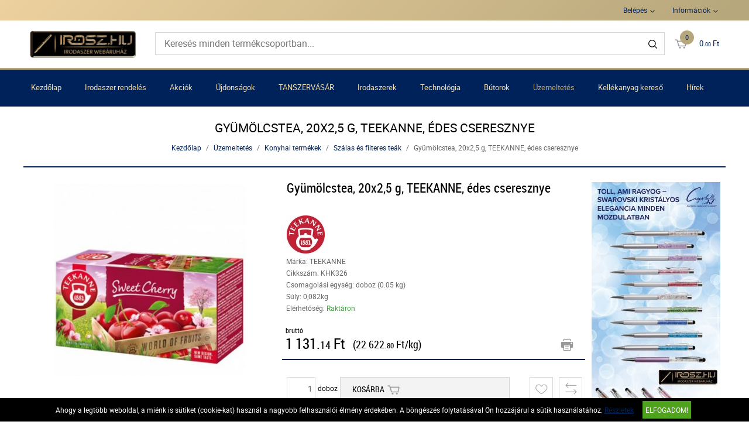

--- FILE ---
content_type: text/html; charset=UTF-8
request_url: https://www.irosz.hu/uzemeltetes-101/konyhai-termekek-243/szalas-es-filteres-teak-247/gyumolcstea-20x2-5-g-teekanne-edes-cseresznye-23267.html
body_size: 9427
content:
<!DOCTYPE HTML>
<html lang="hu">
<head>
<title>Gyümölcstea, 20x2,5 g, TEEKANNE, édes cseresznye</title>
<meta http-equiv="Content-Type" content="text/html; charset=UTF-8">
<meta name="Robots" content="INDEX,FOLLOW">
<meta name="Revisit-After" content="3 days">
<meta name="Description" content="A TEEKANNE World of Fruits “ Sweet Cherry” valódi érzéki öröm ez az ízletes és pikáns tea a természetes gyümölcsök és az édes, érett cseresznye ízesítés pompás ...">
<meta name="Keywords" content="Gyümölcstea, 20x2,5 g, TEEKANNE, édes cseresznye">
<base href="https://www.irosz.hu/">
<link rel="stylesheet" href="scripts/css/reset.css?v=64" type="text/css" media="all">
<link rel="stylesheet" href="scripts/css/fonts.css?v=64" type="text/css" media="all">
<link rel="stylesheet" href="scripts/css/global.css?v=64" type="text/css" media="all">
<link rel="stylesheet" href="upload_files/design/skins/10/skin.css?v=1764060161" type="text/css" media="all">
<link rel="stylesheet" href="upload_files/design_own/skins/skin.css?v=1676467346" type="text/css" media="all">
<link rel="stylesheet" href="scripts/css/responsive/resp_style.css?v=64" type="text/css" media="all">
<link rel="stylesheet" href="scripts/ext/slick/slick.css?v=64" type="text/css" media="all">
<link rel="stylesheet" href="scripts/ext/scrollbar-master/jquery.mCustomScrollbar.css?v=64" type="text/css" media="all">
<link rel="stylesheet" href="scripts/ext/jquery.tooltip/jquery-ui.min.css?v=64" type="text/css" media="all">
<link rel="stylesheet" href="scripts/ext/jquery.tooltip/jquery-ui.theme.min.css?v=64" type="text/css" media="all">
<link rel="stylesheet" href="scripts/ext/jquery.tooltip/jquery-ui.structure.min.css?v=64" type="text/css" media="all">
<link rel="stylesheet" href="scripts/ext/jquery/css/jquery.ui.slider.css?v=64" type="text/css" media="all">
<link rel="icon" href="upload_files/favicon_own/favicon-20210930214637.ico" type="image/x-icon" media="all">
<link rel="shortcut icon" href="upload_files/favicon_own/favicon-20210930214637.ico" type="image/x-icon" media="all">
<link rel="stylesheet" href="scripts/ext/highslide/highslide.css?v=64" type="text/css" media="all">
<script src="scripts/ext/jquery/js/jquery.min.js?v=57" type="text/javascript"></script>
<script src="scripts/js/utils_jquery.js?v=57" type="text/javascript"></script>
<script src="scripts/js/utils_javascript.js?v=57" type="text/javascript"></script>
<script src="scripts/js/global.js?v=57" type="text/javascript"></script>
<script src="scripts/ext/scrollbar-master/jquery.mousewheel.min.js?v=57" type="text/javascript"></script>
<script src="scripts/ext/scrollbar-master/jquery.mCustomScrollbar.concat.min.js?v=57" type="text/javascript"></script>
<script src="scripts/ext/slick/slick.min.js?v=57" type="text/javascript"></script>
<script src="scripts/ext/jquery.tooltip/jquery-ui.min.js?v=57" type="text/javascript"></script>
<script src="scripts/ext/jquery/js/jquery.ui.core.min.js?v=57" type="text/javascript"></script>
<script src="scripts/ext/jquery/js/jquery.ui.widget.min.js?v=57" type="text/javascript"></script>
<script src="scripts/ext/jquery/js/jquery.ui.mouse.min.js?v=57" type="text/javascript"></script>
<script src="scripts/ext/jquery/js/jquery.ui.slider.min.js?v=57" type="text/javascript"></script>
<script src="scripts/ext/highslide/highslide.min.js?v=57" type="text/javascript"></script>

<script>
window.dataLayer = window.dataLayer || [];
function gtag(){dataLayer.push(arguments);}

gtag('consent', 'default', {
    'ad_storage': 'denied',
    'ad_user_data': 'denied',
    'ad_personalization': 'denied',
    'analytics_storage': 'denied',
    'functionality_storage': 'denied',
    'personalization_storage': 'denied',
    'security_storage': 'granted'
});

function set_consent_managment(post_data, callback) {
    if (!post_data) {
        post_data = {'ajax_event': 'set_consent_managment', 'accept_all': true};
    } else if (typeof post_data === 'object') {
        post_data['ajax_event'] = 'set_consent_managment';
    } else {
        return false;
    }
    $.post('', post_data, function (resp) {
        if(resp){
            const resp_json = JSON.parse(resp); 
            const resp_json_consent_managment = (resp_json.consent_managment) ? JSON.parse(resp_json.consent_managment) : '';
            if(resp_json_consent_managment.ga !== undefined){
                gtag('consent', 'update', JSON.parse(resp_json_consent_managment.ga));
            }
        }
        if (typeof callback === 'function') {
            callback();
        }
    });
}
</script>

<style>.mCSB_buttonRight {background-image:url('upload_files/design/buttons/2/slider-product-to-right-default-20190726155513.png') !important;}.mCSB_buttonRight:hover {background-image:url('upload_files/design/buttons/2/slider-product-to-right-default-active-20190726155539.png') !important;}.mCSB_buttonLeft {background-image:url('upload_files/design/buttons/2/slider-product-to-left-default-20190726155345.png') !important;}.mCSB_buttonLeft:hover {background-image:url('upload_files/design/buttons/2/slider-product-to-left-default-active-20190726155408.png') !important;}.home_banners_split .slick-next {background-image:url('upload_files/design/buttons/2/slider-banner-to-right-default-20190726155735.png') !important;}.home_banners_split .slick-next:hover {background-image:url('upload_files/design/buttons/2/slider-banner-to-right-default-active-20190726155752.png') !important;}.home_banners_split .slick-prev {background-image:url('upload_files/design/buttons/2/slider-banner-to-left-default-20190726155630.png') !important;}.home_banners_split .slick-prev:hover {background-image:url('upload_files/design/buttons/2/slider-banner-to-left-default-active-20190726155658.png') !important;}.select-selected:after {background-image:url('upload_files/design/buttons/2/dropdown-down-20190726160931.png') !important;}.select-selected:hover:after {background-image:url('upload_files/design/buttons/2/dropdown-down-active-2ff1-20190726160959.png') !important;}.top_menu .right_menu .dropdown_menus:after {background-image:url('upload_files/design/buttons/2/top-dropdown-default-20190726154159.png') !important;}.top_menu .right_menu .dropdown_menus:hover:after {background-image:url('upload_files/design/buttons/2/top-dropdown-default-20190726154211.png') !important;}</style>
<meta name="HandheldFriendly" content="true">
<meta name="MobileOptimized" content="320">
<meta name="viewport" content="width=device-width, initial-scale=1.0, minimum-scale=1.0, maximum-scale=1.0, user-scalable=no, shrink-to-fit=no">
<meta name="format-detection" content="telephone=no">
<script type="text/javascript">
hs.lang.fullExpandTitle = 'Aktuális méretre növel (F)';
hs.lang.restoreTitle = 'A bezáráshoz kattintson a képre, a mozgatáshoz kattintson és húzza az egeret a kívánt helyre. Az iránybillentyűket használva is tud jobbra-balra haladni a képek között.';
hs.lang.loadingText = 'Töltés...';
hs.lang.previousTitle = 'Előző kép (balra gomb)';
hs.lang.playTitle = 'Animáció lejátszása (szóköz)';
hs.lang.pauseTitle = 'Animáció megállítása (szóköz)';
hs.lang.nextTitle = 'Következő kép (jobbra gomb)';
hs.lang.moveTitle = 'Mozgatás';
hs.lang.closeTitle = 'Bezárás (ESC)';
</script>

<script type="application/ld+json">[{"@context":"https:\/\/schema.org","@type":"BreadcrumbList","itemListElement":[{"@type":"ListItem","position":1,"name":"\u00dczemeltet\u00e9s","item":"https:\/\/www.irosz.hu\/uzemeltetes-101\/"},{"@type":"ListItem","position":2,"name":"Konyhai term\u00e9kek","item":"https:\/\/www.irosz.hu\/uzemeltetes-101\/konyhai-termekek-243\/"},{"@type":"ListItem","position":3,"name":"Sz\u00e1las \u00e9s filteres te\u00e1k","item":"https:\/\/www.irosz.hu\/uzemeltetes-101\/konyhai-termekek-243\/szalas-es-filteres-teak-247\/"}]}]</script><script type="application/ld+json">[{"@context":"https:\/\/schema.org\/","@type":"Product","sku":"KHK326","gtin":"5901086001262","name":"Gy\u00fcm\u00f6lcstea, 20x2,5 g, TEEKANNE, \u00e9des cseresznye","image":"https:\/\/www.irosz.hu\/upload_files\/products\/original_images\/khk326.jpg","brand":{"@type":"Brand","name":"TEEKANNE","logo":"https:\/\/www.irosz.hu\/upload_files\/brands\/small\/s_teekanne.jpg"},"offers":{"@type":"Offer","url":"https:\/\/www.irosz.hu\/uzemeltetes-101\/konyhai-termekek-243\/szalas-es-filteres-teak-247\/gyumolcstea-20x2-5-g-teekanne-edes-cseresznye-23267.html","itemCondition":"https:\/\/schema.org\/NewCondition","availability":"https:\/\/schema.org\/InStock","price":1131.1399999999999,"priceCurrency":"HUF","priceValidUntil":"2026-02-02"},"aggregateRating":[],"review":[],"description":"A TEEKANNE World of Fruits \u201c Sweet Cherry\u201d val\u00f3di \u00e9rz\u00e9ki \u00f6r\u00f6m - ez az \u00edzletes \u00e9s pik\u00e1ns tea a term\u00e9szetes gy\u00fcm\u00f6lcs\u00f6k \u00e9s az \u00e9des, \u00e9rett cseresznye \u00edzes\u00edt\u00e9s pomp\u00e1s kombin\u00e1ci\u00f3ja. Pr\u00f3b\u00e1lja ki, \u00e9s \u00e9lje \u00e1t ezt a csod\u00e1latos \u00edzvil\u00e1got - ak\u00e1r forr\u00f3n, ak\u00e1r hidegen.<br \/>\n<br \/>\n<br \/>\n\u00d6sszetev\u0151k: hibiszkusz, csipkebogy\u00f3, alma, narancsh\u00e9j, cseresznye aroma, \u00e9des szederlev\u00e9l, fekete bodza <br \/>\n<br \/>\n<br \/>\nElk\u00e9sz\u00edt\u00e9s:<br \/>\n\u00d6nts\u00f6n friss, forr\u00e1sban l\u00e9v\u0151 vizet a teafilterre \u00e9s hagyja \u00e1zni 8 percig. 1 teafilter javasolt cs\u00e9sz\u00e9nk\u00e9nt. \u00c9des\u00edtse \u00edzl\u00e9s szerint.<br \/>\n<br \/>\n<br \/>\n<br \/>\nKiszerel\u00e9s: 20x2,5 g"}]</script>
<meta property="og:site_name" content="Irosz Irodaszer Webáruház"><meta property="og:title" content="Gyümölcstea, 20x2,5 g, TEEKANNE, édes cseresznye"><meta property="og:url" content="https://www.irosz.hu/uzemeltetes-101/konyhai-termekek-243/szalas-es-filteres-teak-247/gyumolcstea-20x2-5-g-teekanne-edes-cseresznye-23267.html"><meta property="og:image" content="https://www.irosz.hu/upload_files/products/large/l_khk326.jpg"><meta property="og:description" content="A TEEKANNE World of Fruits “ Sweet Cherry” valódi érzéki öröm ez az ízletes és pikáns tea a természetes gyümölcsök és az édes, érett cseresznye ízesítés pompás kombinációja. Próbálja ki, és élje át ezt a csodálatos ízvilágot akár forrón, ak ..."><meta property="og:type" content="product"><link rel="image_src" href="https://www.irosz.hu/upload_files/products/large/l_khk326.jpg">

<!-- Global site tag (gtag.js) - Google Analytics -->
<script async src="https://www.googletagmanager.com/gtag/js?id=UA-117334667-1"></script>
<script>
  window.dataLayer = window.dataLayer || [];
  function gtag(){dataLayer.push(arguments);}
  gtag('js', new Date());

  gtag('config', 'UA-117334667-1');
</script>
<meta name="google-site-verification" content="vvq91jiNbOwkprFXcvT6UUBRCIkIXJwMce-r3n3x2y8" />
<script type='application/javascript' defer src='https://www.onlinepenztarca.hu/js/onlinepenztarcajs.js?btr=piJhl-pBHjj-Bobku-drEmi' referrerpolicy='no-referrer-when-downgrade'></script>

<style type="text/css">
div.footer .footer_inner .footer_logos img {
       max-height: 100px;
</style>
<script async src="https://www.googletagmanager.com/gtag/js?id=G-3DX5CBNNYL"></script>
<script>
  window.dataLayer = window.dataLayer || [];
  function gtag(){dataLayer.push(arguments);}
  gtag('js', new Date());

  gtag('config', 'G-3DX5CBNNYL');
</script>

</head>

<body>
<div class="page" id="page_skin">
<header class="floating">
<div class="minicartcoveroverlay"></div><nav class="top_menu nomerge">
<div class="row clearfix">
<ul class="left_menu">
</ul><ul class="right_menu"><li><a id="topline_sign_in" class="header_sign_in_open dropdown_menus"  title="Belépés" mobile="">Belépés</a><div id="sign_in_form_container"></div><div class="signincoveroverlay"></div></li><li><a title="Információk" class="dropdown_menus dropdown_menus_open" mobile="">Információk</a><div class="submenu"><ul><li><a href="informaciok/szallitasi-koltseg" title="Szállítási díjak">Szállítási díjak</a></li><li><a href="informaciok/letoltesek" title="Letöltések">Letöltések</a></li><li><a href="informaciok/cegunkrol" title="Cégünkről">Cégünkről</a></li><li><a href="hirlevel" title="Hírlevél">Hírlevél</a></li></ul></div></li></ul>
</div>
</nav>
<div class="header_mid">
<div class="row">
<a class="logo" href="https://www.irosz.hu/"><img src="upload_files/logo_own/website_irosz-logo-gold-xx-20210923083719.png" title="Irosz Irodaszer Webáruház"></a>

<div class="search large">
<input type="text" name="search" id="search" data-char_check='[{"char_nr":"3","content":"A keres\u0151sz\u00f3nak minimum 3 karakterb\u0151l kell \u00e1llnia!","title":"Figyelem!","button_ok":"OK"}]' data-search_url="kereses?search_keywords=" placeholder="Keresés minden termékcsoportban...">
<div type="submit" class="search_button"><span class="custom_button_webshop "><img class="custom_button_img" src="upload_files/design/buttons/2/search-top-default-20190726154716.png" alt="Keresés"><img class="custom_button_img_active" src="upload_files/design/buttons/2/search-top-default-ff-20190726154740.png" alt="Keresés" title="" data-tooltip-content="Keresés"></span></div><div class="searchbox s_keywords"></div><div class="bbbg"></div></div>

<div class="hamburger_menu_button">
<div id="hmb_icon"></div>
</div>
<div class="cart_toggle">
<span class="minicart_cart_icon_outer"><span class="cart_icon">
<span class="custom_button_webshop "><img class="custom_button_img" src="upload_files/design/buttons/2/to-cart-20190726154353.png" alt="Kosárba"><img class="custom_button_img_active" src="upload_files/design/buttons/2/to-cart-active-ff-20190726154416.png" alt="Kosárba" title="" data-tooltip-content="Kosárba"></span><span id="cart-item-counter">0</span></span>
</span><span class="minicart_cart_value_outer"><span class="cart_sum_value">
<span><span>0.<span class="penny">00</span>&nbsp;Ft</span></span></span>
</span><div id="minicart_product_box_outer"><div class="minicart_product_box_container"><div class="minicart_buttons_container"><a class="default_button minicart_shopping_cart_button" href="rendeles-feladasa">Kosárhoz</a></div><span class="minicart_title minicart_separator">Az Ön kosara még üres!<br>Tegye a kívánt termékeket a kosarába!</span><div id="highlights_outer_container minicart" class="highlights_outer_container minicart"></div></div></div></div>

</div>
</div>
<div class="categories_menu horizontal clearfix">
<div class="categories_menu_inner">
<ul class="left_menu">
<li class="first_floor "><a class="main_link" href="https://www.irosz.hu/" title="Kezdőlap">Kezdőlap</a></li><li class="first_floor "><a class="main_link" href="irodaszer-rendeles" title="Irodaszer rendelés">Irodaszer rendelés</a></li><li class="first_floor "><a class="main_link" href="akcio" title="Akciók">Akciók</a></li><li class="first_floor "><a class="main_link" href="ujdonsagok" title="Újdonságok">Újdonságok</a></li><li class="first_floor "><a class="main_link" href="tanszerek" title="TANSZERVÁSÁR">TANSZERVÁSÁR</a></li><li class="first_floor has_dropdown " data-id="13"><a class="main_link" href="irodaszerek-13" title="Irodaszerek"><span class="categories_menu_first_floor_main_link_icon"><img src="upload_files/design/skins/10/skin_elements/pa-button-arrow-hover-ff-20190923134431.png"></span>Irodaszerek</a><div class="category_dropdown"><div class="category_dropdown_product_rec_storage" style="display:none;"></div><ul><li class=" active_ajax" data-id="69"><a href="irodaszerek-13/irodai-papiraru-69" title="Irodai papíráru">Irodai papíráru</a></li><li class=" active_ajax" data-id="15"><a href="irodaszerek-13/iratrendezes-archivalas-15" title="Iratrendezés, archiválás">Iratrendezés, archiválás</a></li><li class=" active_ajax" data-id="117"><a href="irodaszerek-13/iroszerek-117" title="Írószerek">Írószerek</a></li><li class=" active_ajax" data-id="97"><a href="irodaszerek-13/javitas-ragasztas-97" title="Javítás, ragasztás">Javítás, ragasztás</a></li><li class=" active_ajax" data-id="19"><a href="irodaszerek-13/irodai-kiegeszitok-19" title="Irodai kiegészítők">Irodai kiegészítők</a></li><li class=" active_ajax" data-id="51"><a href="irodaszerek-13/irodai-kisgepek-51" title="Irodai kisgépek">Irodai kisgépek</a></li><li class=" active_ajax" data-id="157"><a href="irodaszerek-13/csomagolas-tarolas-157" title="Csomagolás, tárolás">Csomagolás, tárolás</a></li><li class=" active_ajax" data-id="223"><a href="irodaszerek-13/hobby-es-kreativ-termekek-223" title="Hobby és kreatív termékek">Hobby és kreatív termékek</a></li><li class=" active_ajax" data-id="129"><a href="irodaszerek-13/iskolaszerek-129" title="Iskolaszerek">Iskolaszerek</a></li></ul><div class="category_dropdown_product_rec"></div></div></li><li class="first_floor has_dropdown " data-id="23"><a class="main_link" href="technologia-23" title="Technológia"><span class="categories_menu_first_floor_main_link_icon"><img src="upload_files/design/skins/10/skin_elements/pa-button-arrow-hover-ff-20190923134431.png"></span>Technológia</a><div class="category_dropdown"><div class="category_dropdown_product_rec_storage" style="display:none;"></div><ul><li class=" active_ajax" data-id="31"><a href="technologia-23/irodatechnika-31" title="Irodatechnika">Irodatechnika</a></li><li class=" active_ajax" data-id="133"><a href="technologia-23/nyomtato-kellekanyagok-133" title="Nyomtató-kellékanyagok">Nyomtató-kellékanyagok</a></li><li class=" active_ajax" data-id="2903"><a href="technologia-23/technologiai-termekek-2903" title="Technológiai termékek">Technológiai termékek</a></li><li class=" active_ajax" data-id="2999"><a href="technologia-23/szorakoztato-elektronika-2999" title="Szórakoztató elektronika">Szórakoztató elektronika</a></li><li class=" active_ajax" data-id="87"><a href="technologia-23/technologiai-kiegeszitok-87" title="Technológiai kiegészítők">Technológiai kiegészítők</a></li><li class=" active_ajax" data-id="25"><a href="technologia-23/adattarolok-25" title="Adattárolók">Adattárolók</a></li><li class=" active_ajax" data-id="75"><a href="technologia-23/prezentacio-75" title="Prezentáció">Prezentáció</a></li></ul><div class="category_dropdown_product_rec"></div></div></li><li class="first_floor has_dropdown " data-id="201"><a class="main_link" href="butorok-201" title="Bútorok"><span class="categories_menu_first_floor_main_link_icon"><img src="upload_files/design/skins/10/skin_elements/pa-button-arrow-hover-ff-20190923134431.png"></span>Bútorok</a><div class="category_dropdown"><div class="category_dropdown_product_rec_storage" style="display:none;"></div><ul><li class=" active_ajax" data-id="203"><a href="butorok-201/irodabutorok-203" title="Irodabútorok">Irodabútorok</a></li><li class=" active_ajax" data-id="219"><a href="butorok-201/irodaberendezes-dekor-219" title="Irodaberendezés, dekor">Irodaberendezés, dekor</a></li></ul><div class="category_dropdown_product_rec"></div></div></li><li class="first_floor has_dropdown active opened_sidekick" data-id="101"><a class="main_link" href="uzemeltetes-101" title="Üzemeltetés"><span class="categories_menu_first_floor_main_link_icon"><img src="upload_files/design/skins/10/skin_elements/pa-button-arrow-hover-ff-20190923134431.png"></span>Üzemeltetés</a><div class="category_dropdown"><div class="category_dropdown_product_rec_storage" style="display:none;"></div><ul><li class=" active active_ajax" data-id="243"><a href="uzemeltetes-101/konyhai-termekek-243" title="Konyhai termékek">Konyhai termékek</a></li><li class=" active_ajax" data-id="251"><a href="uzemeltetes-101/higieniai-termekek-251" title="Higiéniai termékek">Higiéniai termékek</a></li><li class=" active_ajax" data-id="103"><a href="uzemeltetes-101/letesitmeny-uzemeltetes-103" title="Létesítmény üzemeltetés">Létesítmény üzemeltetés</a></li><li class=" active_ajax" data-id="359"><a href="uzemeltetes-101/munkavedelem-359" title="Munkavédelem">Munkavédelem</a></li><li class=" active_ajax" data-id="3063"><a href="uzemeltetes-101/egeszsegmegorzes-3063" title="Egészségmegőrzés">Egészségmegőrzés</a></li><li class=" active_ajax" data-id="377"><a href="uzemeltetes-101/ajandekok-es-party-kellekek-377" title="Ajándékok és party kellékek">Ajándékok és party kellékek</a></li></ul><div class="category_dropdown_product_rec"></div></div></li><li class="first_floor "><a class="main_link" href="kellekanyag-kereso" title="Kellékanyag kereső">Kellékanyag kereső</a></li><li class="first_floor "><a class="main_link" href="hirek" title="Hírek">Hírek</a></li></ul>
</div>
</div>
</header>
<div class="page_content_outer"><div id="hmb_menu_container" class="page_content_inner_left_side" is_mobile="" is_tablet=""></div>
<div class="page_content_inner">

<div id="products_compare_floatingbox_container"></div>
<form name="product_form" id="product_form" method="POST" action="https://www.irosz.hu/uzemeltetes-101/konyhai-termekek-243/szalas-es-filteres-teak-247/gyumolcstea-20x2-5-g-teekanne-edes-cseresznye-23267.html" class="object_form">
<div class="product_detail_page_outer"><div class="product_detail_page_title skin_title"><h1>Gyümölcstea, 20x2,5 g, TEEKANNE, édes cseresznye</h1></div><div class="product_detail_page_breadcrumb"><a href="https://www.irosz.hu/" class="breadcrumb skin_breadcrumbs">Kezdőlap</a><div class="breadcrumb_separator">/</div><a href="https://www.irosz.hu/uzemeltetes-101" class="breadcrumb skin_breadcrumbs ">Üzemeltetés</a><div class="breadcrumb_separator">/</div><a href="https://www.irosz.hu/uzemeltetes-101/konyhai-termekek-243" class="breadcrumb skin_breadcrumbs ">Konyhai termékek</a><div class="breadcrumb_separator">/</div><a href="https://www.irosz.hu/uzemeltetes-101/konyhai-termekek-243/szalas-es-filteres-teak-247" class="breadcrumb skin_breadcrumbs ">Szálas és filteres teák</a><div class="breadcrumb_separator">/</div><span class="breadcrumb skin_breadcrumbs lastone skin_breadcrumbs_active">Gyümölcstea, 20x2,5 g, TEEKANNE, édes cseresznye</span></div><div class="product_detail_page_inner"><div class="page_content_inner_left_content"><div class="product_detail_content_outer"><div class="product_detail_content_inner"><div class="product_outer"><div class="product_inner"><div class="product_left"><script type="text/javascript">hs.graphicsDir = 'images/hs_graphics/';hs.marginLeft = 10;hs.marginRight = 10;hs.marginTop = 10;hs.marginBottom = 10;hs.padToMinWidth = false;hs.showCredits = false;hs.enableKeyListener = true;hs.openerTagNames = ['a', 'area'];hs.transitions = ['expand', 'crossfade'];hs.transitionDuration = 250;hs.dimmingOpacity = 0.5;hs.dimmingDuration = 50;hs.allowWidthReduction = true;hs.allowHeightReduction = true;hs.allowSizeReduction = true;hs.preserveContent = true;hs.objectLoadTime = 'before';hs.cacheAjax = true;hs.anchor = 'auto';hs.align = 'center';hs.targetX = null;hs.targetY = null;hs.dragByHeading = false;hs.minWidth = 190;hs.minHeight = 548;hs.width = 'auto';hs.height = 'auto';hs.outlineType = 'rounded-white';hs.captionEval = 'this.a.alt';hs.captionOverlay = 'this.a.alt';hs.captionOverlay.position = 'top';hs.wrapperClassName = 'netgo-highslide';hs.useBox = false;hs.addSlideshow({
                                    interval: 5000,
                                    repeat: false,
                                    useControls: false,
                                    fixedControls: 'fit',
                                    overlayOptions: {
                                        position: 'top center'
                                    },
                                    thumbstrip: {
                                        position: 'rightpanel',
                                        mode: 'vertical',
                                        relativeTo: 'expander',
                                        width: '85px'
                                    }
                                });var gallery = {thumbnailId:'main_picture'};</script><div href="upload_files/products/original_images/khk326.jpg" id="main_picture" data-trigged="23267_0" class="products_product_image"><img src="upload_files/products/large/l_khk326.jpg" alt="Gyümölcstea, 20x2,5 g, TEEKANNE, édes cseresznye" title="Gyümölcstea, 20x2,5 g, TEEKANNE, édes cseresznye"></div><div class="product_images_images"><div class="product_images_images_image" href="upload_files/products/original_images/khk326.jpg" data-trigged="23267_0"><img src="upload_files/products/small/s_khk326.jpg" data-big="upload_files/products/original_images/khk326.jpg" alt="Gyümölcstea, 20x2,5 g, TEEKANNE, édes cseresznye" title="Gyümölcstea, 20x2,5 g, TEEKANNE, édes cseresznye"></div>
<a class="product_images_images_image_hidden 23267_0" onclick="return hs.expand(this,gallery)" href="upload_files/products/original_images/khk326.jpg" data-lightbox="KHK326"><img src="upload_files/products/original_images/khk326.jpg" data-big="upload_files/products/original_images/khk326.jpg" alt="Gyümölcstea, 20x2,5 g, TEEKANNE, édes cseresznye" title="Gyümölcstea, 20x2,5 g, TEEKANNE, édes cseresznye"></a>
<div class="highslide-caption">Gyümölcstea, 20x2,5 g, TEEKANNE, édes cseresznye</div></div></div><div class="product_right"><div class="products_product_title skin_product_name_in_detail">Gyümölcstea, 20x2,5 g, TEEKANNE, édes cseresznye</div><div id="review_star" class="under_791px"></div><div class="brand_image"><img src="upload_files/brands/small/s_teekanne.jpg" alt="TEEKANNE" title="TEEKANNE"></div><div class="product_details"><div class="product_detail_grey">Márka: TEEKANNE</div><div class="product_detail_grey">Cikkszám: KHK326</div><div class="product_detail_grey">Csomagolási egység: doboz (0.05 kg)</div><div class="product_detail_grey">Súly: 0,082kg</div><div class="product_detail_grey">Elérhetőség: <span class="product_in_stock">Raktáron</span></div></div><div class="product_brand_logo"></div><div class="product_big_product_price skin_product_detail_price"><div class="price_type">bruttó</div><div class="price"><span>1&nbsp;131.<span class="penny">14</span>&nbsp;Ft</span></div></div><div class="product_price_per_unit">(<span>22&nbsp;622.<span class="penny">80</span>&nbsp;Ft</span>/kg)</div><div class="product_horizontal_separator"></div><div class="product_additional_buttons"><a href="https://www.irosz.hu/uzemeltetes-101/konyhai-termekek-243/szalas-es-filteres-teak-247/gyumolcstea-20x2-5-g-teekanne-edes-cseresznye-23267.html?print=1" class="print_button" target="_blank"><span class="custom_button_webshop "><img class="custom_button_img" src="upload_files/design/buttons/2/print-button-20190726161657.png" alt="Termék nyomtatási nézete"><img class="custom_button_img_active" src="upload_files/design/buttons/2/print-button-active-ff-20190726161719.png" alt="Termék nyomtatási nézete" title="" data-tooltip-content="Termék nyomtatási nézete"></span></a></div><div title="" class="products_to_cart" data-product-id="23267"><input type="text" class="cart_pcs detailviewcartpcs" maxlength="4" size="4" onchange="check_product_order_unit('cart_pcs_23267',1)" id="cart_pcs_23267" placeholder="1"><span class="products_product_packing_unit_detailed">doboz</span><div class="default_button to_cart_button_detailed" title="" data-tooltip-content="Kosárba">Kosárba<span class="custom_button_webshop "><img class="custom_button_img" src="upload_files/design/buttons/2/to-cart-top-20190726154600.png" alt="Kosárba"><img class="custom_button_img_active" src="upload_files/design/buttons/2/to-cart-active-ff-20190726154616.png" alt="Kosárba" title="" data-tooltip-content="Kosárba"></span></div></div><div class="products_product_buttons"><div class="handle_favorites add_to_favorites disabled" data-id="23267" data-modal-content="A Kedvencek használatához bejelentkezés szükséges!" data-modal-title="Üzenet"><span class="custom_button_webshop "><img class="custom_button_img" src="upload_files/design/buttons/2/product-detail-favorite-button-disabled-20190726163855.png" alt="Tegye hozzá a kedvencekhez!"><img class="custom_button_img_active" src="upload_files/design/buttons/2/product-detail-favorite-button-disabled-20190726163855.png" alt="Tegye hozzá a kedvencekhez!" title="" data-tooltip-content="A Kedvencek használatához bejelentkezés szükséges!"></span></div><div class="handle_compares add_to_compare" data-id="23267"><span class="custom_button_webshop "><img class="custom_button_img" src="upload_files/design/buttons/2/product-detail-compare-button-20190726165250.png" alt="Összehasonlítóba tesz"><img class="custom_button_img_active" src="upload_files/design/buttons/2/product-detail-compare-button-active-szurke3-20190726165532.png" alt="Összehasonlítóba tesz" title="" data-tooltip-content="Összehasonlítóba tesz"></span></div></div><div id='fb-root'></div>
                <script>(function(d, s, id) {
                  var js, fjs = d.getElementsByTagName(s)[0];
                  if (d.getElementById(id)) return;
                  js = d.createElement(s); js.id = id;
                  js.src = 'https://connect.facebook.net/hu_HU/sdk.js#xfbml=1&version=v3.1';
                  fjs.parentNode.insertBefore(js, fjs);
                }(document, 'script', 'facebook-jssdk'));</script><div class="social_networking"><div class="facebook"><div class="fb-like" data-href="https://www.irosz.hu/uzemeltetes-101/konyhai-termekek-243/szalas-es-filteres-teak-247/gyumolcstea-20x2-5-g-teekanne-edes-cseresznye-23267.html" data-layout="standard" data-width="1" data-action="like" data-size="small" data-show-faces="false" data-share="false"></div></div></div><div class="products_product_reviews">0 Értékelés<div class="product_detail_rating_star" title="Még nem érkezett értékelés." alt="Még nem érkezett értékelés."><img src="upload_files/design/skins/10/skin_elements/rating-gold3-20190930113837.png" title="Még nem érkezett értékelés." alt="Még nem érkezett értékelés."><span>0</span></div></div></div></div></div>
</div></div><div id="info_lines" class="under_791px"></div><div class="product_detail_tabs"><div class="product_detail_tabs_header_vertical"><div class="product_detail_tabs_tab_header active" data-tab="details">Leírás</div><div class="product_detail_tabs_tab_header " data-tab="specification">Specifikáció</div><div class="product_detail_tabs_tab_header " data-tab="similar">Hasonlók</div></div><div class="product_detail_tabs_contents_vertical"><div class="product_detail_tabs_tab_content active_first tab_details"><div class="products_detail_description">A TEEKANNE World of Fruits “ Sweet Cherry” valódi érzéki öröm - ez az ízletes és pikáns tea a természetes gyümölcsök és az édes, érett cseresznye ízesítés pompás kombinációja. Próbálja ki, és élje át ezt a csodálatos ízvilágot - akár forrón, akár hidegen.<br />
<br />
<br />
Összetevők: hibiszkusz, csipkebogyó, alma, narancshéj, cseresznye aroma, édes szederlevél, fekete bodza <br />
<br />
<br />
Elkészítés:<br />
Öntsön friss, forrásban lévő vizet a teafilterre és hagyja ázni 8 percig. 1 teafilter javasolt csészénként. Édesítse ízlés szerint.<br />
<br />
<br />
<br />
Kiszerelés: 20x2,5 g</div></div><div class="product_detail_tabs_tab_content  tab_specification"><div class="products_detail_specification_container"><div class="pd_specification_row"><div class="pd_specification_row_label">Fajta</div><div class="pd_specification_row_value">gyümölcs</div></div>
<div class="pd_specification_row"><div class="pd_specification_row_label">Típus</div><div class="pd_specification_row_value">filteres</div></div>
<div class="pd_specification_row"><div class="pd_specification_row_label">Kiszerelés</div><div class="pd_specification_row_value">20 filter</div></div>
<div class="pd_specification_row"><div class="pd_specification_row_label">Egyesével csomagolt</div><div class="pd_specification_row_value">igen</div></div>
</div>
</div><div class="product_detail_tabs_tab_content  tab_similar"><div class="products_product skin_products_box"><div class="product_rating" title="Még nem érkezett értékelés."><img src="upload_files/design/skins/10/skin_elements/rating-gold3-20190930113837.png" title="Még nem érkezett értékelés." alt="Még nem érkezett értékelés."><span>0</span></div><a href="uzemeltetes-101/konyhai-termekek-243/szalas-es-filteres-teak-247/gyumolcstea-20x2-5-g-teekanne-forest-fruits-erdei-gyumolcs-15037.html" class="products_product_image"><img src="upload_files/products/medium/m_khk271.jpg" alt="Gyümölcstea, 20x2,5 g, TEEKANNE &quot;Forest Fruits&quot;, erdei gyümölcs" title="Gyümölcstea, 20x2,5 g, TEEKANNE &quot;Forest Fruits&quot;, erdei gyümölcs"></a><div class="products_product_title"><a href="uzemeltetes-101/konyhai-termekek-243/szalas-es-filteres-teak-247/gyumolcstea-20x2-5-g-teekanne-forest-fruits-erdei-gyumolcs-15037.html" title="Gyümölcstea, 20x2,5 g, TEEKANNE &quot;Forest Fruits&quot;, erdei gyümölcs" class="products_product_title_a skin_product_name_in_list">Gyümölcstea, 20x2,5 g, TEEKANNE "Forest Fruits", erdei gyümölcs</a></div><div class="products_product_price skin_product_list_price"><div class="price_type">bruttó</div><div class="price"><span>1&nbsp;131.<span class="penny">14</span>&nbsp;Ft</span></div></div><div class="products_product_buttons"><div class="handle_favorites add_to_favorites disabled" data-id="15037" data-modal-content="A Kedvencek használatához bejelentkezés szükséges!" data-modal-title="Üzenet"><span class="custom_button_webshop "><img class="custom_button_img" src="upload_files/design/buttons/2/product-detail-favorite-button-disabled-20190726163855.png" alt="Tegye hozzá a kedvencekhez!"><img class="custom_button_img_active" src="upload_files/design/buttons/2/product-detail-favorite-button-disabled-20190726163855.png" alt="Tegye hozzá a kedvencekhez!" title="" data-tooltip-content="A Kedvencek használatához bejelentkezés szükséges!"></span></div><div class="handle_compares add_to_compare" data-id="15037"><span class="custom_button_webshop "><img class="custom_button_img" src="upload_files/design/buttons/2/product-detail-compare-button-20190726165250.png" alt="Összehasonlítóba tesz"><img class="custom_button_img_active" src="upload_files/design/buttons/2/product-detail-compare-button-active-szurke3-20190726165532.png" alt="Összehasonlítóba tesz" title="" data-tooltip-content="Összehasonlítóba tesz"></span></div></div></div><div class="products_product skin_products_box"><div class="product_rating" title="Még nem érkezett értékelés."><img src="upload_files/design/skins/10/skin_elements/rating-gold3-20190930113837.png" title="Még nem érkezett értékelés." alt="Még nem érkezett értékelés."><span>0</span></div><a href="uzemeltetes-101/konyhai-termekek-243/szalas-es-filteres-teak-247/gyumolcstea-20x2-5-g-teekanne-granny-finest-szilvas-fahejas-15039.html" class="products_product_image"><img src="upload_files/products/medium/m_khk272.jpg" alt="Gyümölcstea, 20x2,5 g, TEEKANNE &quot;Granny Finest&quot;, szilvás-fahéjas" title="Gyümölcstea, 20x2,5 g, TEEKANNE &quot;Granny Finest&quot;, szilvás-fahéjas"></a><div class="products_product_title"><a href="uzemeltetes-101/konyhai-termekek-243/szalas-es-filteres-teak-247/gyumolcstea-20x2-5-g-teekanne-granny-finest-szilvas-fahejas-15039.html" title="Gyümölcstea, 20x2,5 g, TEEKANNE &quot;Granny Finest&quot;, szilvás-fahéjas" class="products_product_title_a skin_product_name_in_list">Gyümölcstea, 20x2,5 g, TEEKANNE "Granny Finest", szilvás-fahéjas</a></div><div class="products_product_price skin_product_list_price"><div class="price_type">bruttó</div><div class="price"><span>1&nbsp;139.<span class="penny">85</span>&nbsp;Ft</span></div></div><div class="products_product_buttons"><div class="handle_favorites add_to_favorites disabled" data-id="15039" data-modal-content="A Kedvencek használatához bejelentkezés szükséges!" data-modal-title="Üzenet"><span class="custom_button_webshop "><img class="custom_button_img" src="upload_files/design/buttons/2/product-detail-favorite-button-disabled-20190726163855.png" alt="Tegye hozzá a kedvencekhez!"><img class="custom_button_img_active" src="upload_files/design/buttons/2/product-detail-favorite-button-disabled-20190726163855.png" alt="Tegye hozzá a kedvencekhez!" title="" data-tooltip-content="A Kedvencek használatához bejelentkezés szükséges!"></span></div><div class="handle_compares add_to_compare" data-id="15039"><span class="custom_button_webshop "><img class="custom_button_img" src="upload_files/design/buttons/2/product-detail-compare-button-20190726165250.png" alt="Összehasonlítóba tesz"><img class="custom_button_img_active" src="upload_files/design/buttons/2/product-detail-compare-button-active-szurke3-20190726165532.png" alt="Összehasonlítóba tesz" title="" data-tooltip-content="Összehasonlítóba tesz"></span></div></div></div><div class="products_product skin_products_box"><div class="product_rating" title="Még nem érkezett értékelés."><img src="upload_files/design/skins/10/skin_elements/rating-gold3-20190930113837.png" title="Még nem érkezett értékelés." alt="Még nem érkezett értékelés."><span>0</span></div><a href="uzemeltetes-101/konyhai-termekek-243/szalas-es-filteres-teak-247/gyumolcstea-20x2-5-g-teekanne-strawberry-sunrise-eper-15041.html" class="products_product_image"><img src="upload_files/products/medium/m_khk273.jpg" alt="Gyümölcstea, 20x2,5 g, TEEKANNE &quot;Strawberry Sunrise&quot;, eper" title="Gyümölcstea, 20x2,5 g, TEEKANNE &quot;Strawberry Sunrise&quot;, eper"></a><div class="products_product_title"><a href="uzemeltetes-101/konyhai-termekek-243/szalas-es-filteres-teak-247/gyumolcstea-20x2-5-g-teekanne-strawberry-sunrise-eper-15041.html" title="Gyümölcstea, 20x2,5 g, TEEKANNE &quot;Strawberry Sunrise&quot;, eper" class="products_product_title_a skin_product_name_in_list">Gyümölcstea, 20x2,5 g, TEEKANNE "Strawberry Sunrise", eper</a></div><div class="products_product_price skin_product_list_price"><div class="price_type">bruttó</div><div class="price"><span>1&nbsp;131.<span class="penny">14</span>&nbsp;Ft</span></div></div><div class="products_product_buttons"><div class="handle_favorites add_to_favorites disabled" data-id="15041" data-modal-content="A Kedvencek használatához bejelentkezés szükséges!" data-modal-title="Üzenet"><span class="custom_button_webshop "><img class="custom_button_img" src="upload_files/design/buttons/2/product-detail-favorite-button-disabled-20190726163855.png" alt="Tegye hozzá a kedvencekhez!"><img class="custom_button_img_active" src="upload_files/design/buttons/2/product-detail-favorite-button-disabled-20190726163855.png" alt="Tegye hozzá a kedvencekhez!" title="" data-tooltip-content="A Kedvencek használatához bejelentkezés szükséges!"></span></div><div class="handle_compares add_to_compare" data-id="15041"><span class="custom_button_webshop "><img class="custom_button_img" src="upload_files/design/buttons/2/product-detail-compare-button-20190726165250.png" alt="Összehasonlítóba tesz"><img class="custom_button_img_active" src="upload_files/design/buttons/2/product-detail-compare-button-active-szurke3-20190726165532.png" alt="Összehasonlítóba tesz" title="" data-tooltip-content="Összehasonlítóba tesz"></span></div></div></div><div class="products_product skin_products_box"><div class="product_rating" title="Még nem érkezett értékelés."><img src="upload_files/design/skins/10/skin_elements/rating-gold3-20190930113837.png" title="Még nem érkezett értékelés." alt="Még nem érkezett értékelés."><span>0</span></div><a href="uzemeltetes-101/konyhai-termekek-243/szalas-es-filteres-teak-247/gyumolcstea-20x2-25-g-teekanne-piros-bogyok-afonya-malna-23265.html" class="products_product_image"><img src="upload_files/products/medium/m_khk325.jpg" alt="Gyümölcstea, 20x2,25 g, TEEKANNE &quot;Piros bogyók&quot;, áfonya-málna" title="Gyümölcstea, 20x2,25 g, TEEKANNE &quot;Piros bogyók&quot;, áfonya-málna"></a><div class="products_product_title"><a href="uzemeltetes-101/konyhai-termekek-243/szalas-es-filteres-teak-247/gyumolcstea-20x2-25-g-teekanne-piros-bogyok-afonya-malna-23265.html" title="Gyümölcstea, 20x2,25 g, TEEKANNE &quot;Piros bogyók&quot;, áfonya-málna" class="products_product_title_a skin_product_name_in_list">Gyümölcstea, 20x2,25 g, TEEKANNE "Piros bogyók", áfonya-málna</a></div><div class="products_product_price skin_product_list_price"><div class="price_type">bruttó</div><div class="price"><span>1&nbsp;131.<span class="penny">14</span>&nbsp;Ft</span></div></div><div class="products_product_buttons"><div class="handle_favorites add_to_favorites disabled" data-id="23265" data-modal-content="A Kedvencek használatához bejelentkezés szükséges!" data-modal-title="Üzenet"><span class="custom_button_webshop "><img class="custom_button_img" src="upload_files/design/buttons/2/product-detail-favorite-button-disabled-20190726163855.png" alt="Tegye hozzá a kedvencekhez!"><img class="custom_button_img_active" src="upload_files/design/buttons/2/product-detail-favorite-button-disabled-20190726163855.png" alt="Tegye hozzá a kedvencekhez!" title="" data-tooltip-content="A Kedvencek használatához bejelentkezés szükséges!"></span></div><div class="handle_compares add_to_compare" data-id="23265"><span class="custom_button_webshop "><img class="custom_button_img" src="upload_files/design/buttons/2/product-detail-compare-button-20190726165250.png" alt="Összehasonlítóba tesz"><img class="custom_button_img_active" src="upload_files/design/buttons/2/product-detail-compare-button-active-szurke3-20190726165532.png" alt="Összehasonlítóba tesz" title="" data-tooltip-content="Összehasonlítóba tesz"></span></div></div></div></div></div></div></div><div class="page_content_inner_right_side"><div id="highlights_outer_container" class="highlights_outer_container"></div><div class="side_banner"><a href="link.php?id=51"><img src="upload_files/banners_own/crystellaa-art-b-220x400-20250709102725.jpg" width="220" height="400" alt="Swarovski csillogás" title="Swarovski csillogás"></a>
</div><div class="side_banner"><a href="link.php?c=1&amp;id=51" target="_blank"><img src="upload_files/banners/paintit-220x400-20251003085414.jpg" alt="" title=""></a>
</div></div><div class="product_list_last_visited"></div></div></div><input type="hidden" name="pc_product" id="pc_product">
<input type="hidden" name="sql_id_product" id="sql_id_product">
<input type="hidden" name="item_attributes_product" id="item_attributes_product">
<input type="hidden" name="webshop_event" id="webshop_event">
<input type="hidden" name="products_order_by" id="products_order_by">
<input type="hidden" name="products_displayed" id="products_displayed">
<input type="hidden" name="products_view" id="products_view">

</form>
<div class="footer_banners"><div class="footer_banner"><a href="link.php?c=1&amp;id=18" target="_blank"><img src="upload_files/banners/victoria-footer2024-20240112095216.jpg" alt="" title=""></a>
</div></div></div></div><div class="footer"><div class="footer_inner footer_slim"><div class="footer_left"><div class="footer_social_media"><a href="https://www.facebook.com/iroszwebaruhaz" target="_blank" class="facebook_link" title="Facebook"><img src="images/buttons/facebook.png" alt="Facebook" title="Facebook"></a></div>
</div>
<div class="footer_left_next"><div class="footer_links"><div class="footer_link"><a href="altalanos-szerzodesi-feltetelek" title="ÁSZF">ÁSZF</a></div></div><div class="footer_links"><div class="footer_link"><a href="elerhetosegek" title="Elérhetőségek">Elérhetőségek</a></div></div><div class="footer_links"><div class="footer_link"><a href="adatvedelmi-es-adatkezelesi-szabalyzat" title="Adatkezelési tájékoztató">Adatkezelési tájékoztató</a></div></div></div>
<div class="footer_logos"><p><img src="upload_files/simplepay_bankcard_logos_left_482x40_new.png" alt="" width="100%"></p></div>
<div class="rights">© 2026 Minden jog fenntartva.</div>
</div>
</div>
<div id="cookie_handling_container">
<div class="bottom_cookie_bar"><div class="bottom_cookie_bar_inner"><div class="bottom_cookie_bar_content"><p><span>Ahogy a legtöbb weboldal, a miénk is sütiket (cookie-kat) használ a nagyobb felhasználói élmény érdekében. A böngészés folytatásával Ön hozzájárul a sütik használatához. <a href="adatvedelmi-es-adatkezelesi-szabalyzat">Részletek</a></span></p></div><div class="bottom_cookie_bar_close_label" onClick="set_consent_managment('',function(){$('#cookie_handling_container').slideUp();})">Elfogadom!</div></div></div></div></div>
</body>
</html>
